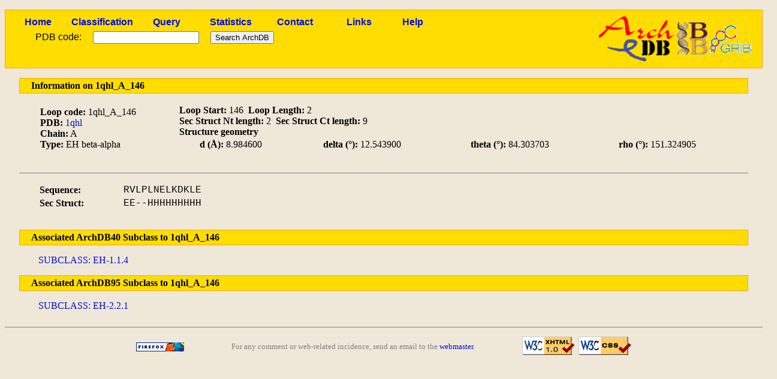

--- FILE ---
content_type: text/html; charset=utf-8
request_url: http://sbi.imim.es/cgi-bin/archdb/loops.pl?loop=58693
body_size: 4483
content:
<!DOCTYPE html PUBLIC "-//W3C//DTD XHTML 1.0 Transitional//EN" "http://www.w3.org/TR/xhtml1/DTD/xhtml1-transitional.dtd">
<html xmlns="http://www.w3.org/1999/xhtml" lang="en-US" xml:lang="en-US">

<head><title>ArchDB - Biological DataBase of Protein Loops</title>
<meta http-equiv="Content-Type" content="text/html; charset=utf-8" />
<link rel='stylesheet' type='text/css' href='/archdb_old//archdb.css' />
<link rel='shortcut icon' href='/archdb_old//favicon.png' type='image/x-png' /><link rel='alternate' title='ArchDB' href='/archdb_old//archdb.xml' type='application/rss+xml' /><script type='text/javascript' src='/archdb_old//Jmol/Jmol.js'></script></head>
<body>
<div id='footlogos'>

		<table summary='Logos'>
		<tr>
		<td>
		<a href='/cgi-bin/archdb//loops.pl'><img src='/archdb_old//pics/archdblogo3.png' alt='Logo'/></a>
		</td>
		<td><a href='http://www.ibb-uab.org/'><img src='/archdb_old//pics/ibb-logo.gif'  alt='Centre Proteòmica i Bioinformàtica Aplicada' class='ibb_logo' title='SepBio' /></a>
		</td>
		<td><a href='http://www.imim.es/grib/'><img src='/archdb_old//pics/imim-grib.gif' alt='Grup de Recerca en Informàtica Biomèdica' class='imim_logo' title='IMIM' /></a>
		</td>
		</tr>
		</table>
		</div>
<div id='header'>
<table id='headertable'>
<tr>
<td class='cellheader'><a href='/cgi-bin/archdb//loops.pl'>Home</a></td>
<td class='cellheader'><a href='/cgi-bin/archdb//loops.pl?class=all'>Classification</a></td>
<td class='cellheader'><a href='/cgi-bin/archdb//loops.pl?query=1'>Query</a></td>
<td class='cellheader'><a href='/cgi-bin/archdb//loops.pl?sta=1'>Statistics</a></td>
<td class='cellheader'><a href='/cgi-bin/archdb//loops.pl?con=1'>Contact</a></td>
<td class='cellheader'><a href='/cgi-bin/archdb//loops.pl?link=1'>Links</a></td>
<td class='cellheader'><a href='/cgi-bin/archdb//loops.pl?help=1'>Help</a></td>
</tr></table>

<form method="post" action="/cgi-bin/archdb/loops.pl?loop=58693" enctype="multipart/form-data"><table id='formup'>
<tr>
<td class='inputpdb'>PDB code:</td>
<td class='inputpdb'>
<input type="text" name="pdbentry"  /></td>
<td class='inputpdb'>
<input type="submit" name="simple" value="Search ArchDB" /></td></tr>
</table>
</form>
</div>
<div id="bodypage">
		<table class='mainbar'>
		<tr >
		<td>
		Information on 1qhl_A_146
		</td>
		</tr></table><table class='uptableinfo' summary='Container'>
		
<tr>
<td>
<strong>Loop code:</strong> 1qhl_A_146<br /><strong>PDB:</strong> <a href='/cgi-bin/archdb//loops.pl?pdb=1qhl'>1qhl</a><br /><strong>Chain:</strong> A<br /><strong>Type:</strong> EH beta-alpha</td><td>
<strong>Loop Start:</strong> 146&nbsp;&nbsp;<strong>Loop Length: </strong> 2<br /><strong>Sec Struct Nt length:</strong> 2&nbsp;&nbsp;<strong>Sec Struct Ct length: </strong> 9<br /><strong>Structure geometry</strong><br /><table class='tablelist'><tr><td><strong>d (&Aring;):</strong> 8.984600 </td><td><strong> delta (&#176;):</strong> 12.543900</td><td><strong>theta (&#176;):</strong> 84.303703 </td><td><strong> rho (&#176;):</strong> 151.324905
			</td></tr></table>

		</td></tr></table>
		<table class='consensustable' summary='Loop sequence'>
		<tr>
		<td><strong>Sequence:</strong></td><td align='center'><span class='alignseq'>RVLPLNELKDKLE</span></td>
		</tr>
		<tr>
		<td><strong>Sec Struct:</strong></td><td align='center'><span class='alignseq'>EE--HHHHHHHHH</span></td>
		</tr>
		</table>
		<table class='mainbar'>
		<tr>
		<td>
		Associated ArchDB40 Subclass to 1qhl_A_146
		</td>
		</tr></table><p class='paralist'>	
			<a href='/cgi-bin/archdb//loops.pl?subclass=940&amp;set=ArchDB40'>SUBCLASS: EH-1.1.4</a><br /></p>
		<table class='mainbar'>
		<tr>
		<td>
		Associated ArchDB95 Subclass to 1qhl_A_146
		</td>
		</tr></table><p class='paralist'>	
			<a href='/cgi-bin/archdb//loops.pl?subclass=2796&amp;set=ArchDB95'>SUBCLASS: EH-2.2.1</a><br /></p></div>
<div id='footer'>
<table>
<tr>
<td>
<a href='http://www.mozilla-world.org'><img src='/archdb_old//pics/getfirefox.png' alt='Get Firefox!' class='getfirefox' /></a>
</td><td>
For any comment or web-related incidence, send an email to the <a href='mailto:toniher@bioinf.uab.es'>webmaster</a>.
</td><td>
<a href='http://validator.w3.org/check/referer'><img src='/archdb_old//pics/valid-xhtml10.png' alt='Valid XHTML' class='valid-xhtml' /></a>
&nbsp;<a href='http://jigsaw.w3.org/css-validator/'><img src='/archdb_old//pics/vcss.png' alt='Valid CSS' class='valid-css' /></a>
</td></tr>
</table>
</div>
</body>
</html>